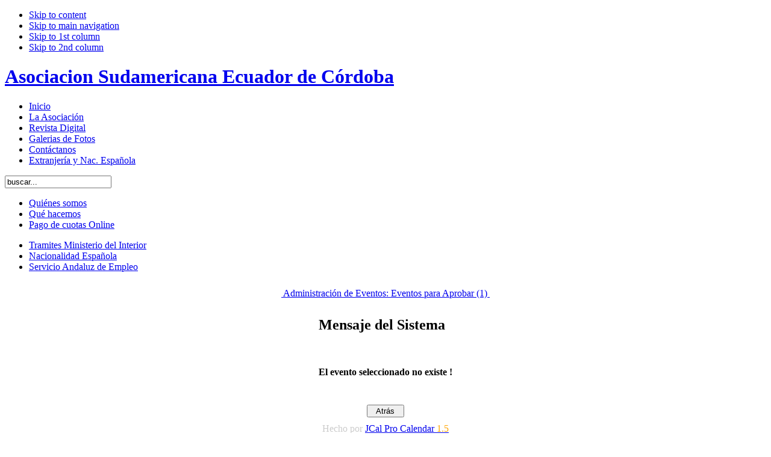

--- FILE ---
content_type: text/html; charset=utf-8
request_url: http://asoecuador.org/calendario/event/view/60.html
body_size: 11751
content:

<!DOCTYPE html PUBLIC "-//W3C//DTD XHTML 1.0 Transitional//EN" "http://www.w3.org/TR/xhtml1/DTD/xhtml1-transitional.dtd">

<html xmlns="http://www.w3.org/1999/xhtml" xml:lang="es-es" lang="es-es">

<head>
  <base href="http://asoecuador.org/calendario/event/view/60.html" />
  <meta http-equiv="content-type" content="text/html; charset=utf-8" />
  <meta name="robots" content="index, follow" />
  <meta name="keywords" content="Ecuador, asociacion, ecuatorianos, cordoba, inmigración" />
  <meta name="description" content="Pagina web de la asociacion sudamericana Ecuador de cordoba, España" />
  <meta name="generator" content="Joomla! 1.5 - Open Source Content Management" />
  <title>Calendario</title>
  <link href="/templates/ja_edenite/favicon.ico" rel="shortcut icon" type="image/x-icon" />
  <script type="text/javascript" src="/media/system/js/mootools.js"></script>
  <script type="text/javascript">
/* BEGIN AG Google Analytics Plugin v.1.0.8 */
var gaJsHost = (("https:" == document.location.protocol) ? "https://ssl." : "http://www."); document.write(unescape("%3Cscript src='" + gaJsHost + "google-analytics.com/ga.js' type='text/javascript'%3E%3C/script%3E"));
 </script> 
 <script type="text/javascript">
 try { var pageTracker = _gat._getTracker("UA-24495728-1");  pageTracker._setCustomVar( 1, "user_ip", "18.117.234.229", 1 );  pageTracker._trackPageview(); 
 } catch(err) {} 
/* END AG Google Analytics Plugin v.1.0.8 */
/* ========== www.gordejev.lv =========== */
</script>
  <link href='http://asoecuador.org/components/com_jcalpro/themes/default/style.css' rel='stylesheet' type='text/css' />


<link rel="stylesheet" href="http://asoecuador.org/templates/system/css/system.css" type="text/css" />
<link rel="stylesheet" href="http://asoecuador.org/templates/system/css/general.css" type="text/css" />
<link rel="stylesheet" href="http://asoecuador.org/templates/ja_edenite/css/template.css" type="text/css" />
<link rel="stylesheet" href="http://asoecuador.org/templates/ja_edenite/css/typo.css" type="text/css" />

<script language="javascript" type="text/javascript" src="http://asoecuador.org/templates/ja_edenite/js/ja.script.js"></script>

<!-- Menu head -->
			<link href="http://asoecuador.org/templates/ja_edenite/ja_menus/ja_scriptdlmenu/ja.scriptdlmenu.css" rel="stylesheet" type="text/css" />
			<script src="http://asoecuador.org/templates/ja_edenite/ja_menus/ja_scriptdlmenu/ja.scriptdlmenu.js" language="javascript" type="text/javascript" ></script>
			
<link href="http://asoecuador.org/templates/ja_edenite/css/colors/default.css" rel="stylesheet" type="text/css" />

<!--[if lte IE 6]>
<style type="text/css">
.clearfix {height: 1%;}
img {border: none;}
</style>
<![endif]-->

<!--[if gte IE 7.0]>
<style type="text/css">
.clearfix {display: inline-block;}
</style>
<![endif]-->

</head>

<body id="bd" class="wide fs3" >
<a name="Top" id="Top"></a>
<ul class="accessibility">
	<li><a href="/calendario/event/view/60.html#ja-content" title="Skip to content">Skip to content</a></li>
	<li><a href="/calendario/event/view/60.html#ja-mainnav" title="Skip to main navigation">Skip to main navigation</a></li>
	<li><a href="/calendario/event/view/60.html#ja-col1" title="Skip to 1st column">Skip to 1st column</a></li>
	<li><a href="/calendario/event/view/60.html#ja-col2" title="Skip to 2nd column">Skip to 2nd column</a></li>
</ul>

<div id="ja-wrapper">

<!-- BEGIN: HEADER -->
<div id="ja-header" class="clearfix">

			<h1 class="logo">
			<a href="/index.php" title="Asociacion Sudamericana Ecuador de Córdoba"><span>Asociacion Sudamericana Ecuador de Córdoba</span></a>
		</h1>
	
		
</div>
<!-- END: HEADER -->

<!-- BEGIN: MAIN NAVIGATION -->
<div id="ja-mainnavwrap">

	<div id="ja-mainnav">
		<div id="jasdl-mainnav"><ul><li id="jasdl-mainnav1"><a href="http://asoecuador.org/" class="menu-item0 first-item" id="menu1" title="Inicio"><span class="menu-title">Inicio</span></a></li><li id="jasdl-mainnav27"><a href="/asociacion.html" class="menu-item1" id="menu27" title="La Asociación"><span class="menu-title">La Asociación</span></a></li><li id="jasdl-mainnav37"><a href="/revistadigital.html" class="menu-item2" id="menu37" title="Revista Digital"><span class="menu-title">Revista Digital</span></a></li><li id="jasdl-mainnav56"><a href="/galerias.html" class="menu-item3" id="menu56" title="Galerias de Fotos"><span class="menu-title">Galerias de Fotos</span></a></li><li id="jasdl-mainnav54"><a href="/contacto.html" class="menu-item4" id="menu54" title="Contáctanos"><span class="menu-title">Contáctanos</span></a></li><li id="jasdl-mainnav49"><a href="#" class="menu-item5 last-item" id="menu49" title="Extranjería y Nac. Española"><span class="menu-title">Extranjería y Nac. Española</span></a></li></ul></div>
				<script type="text/javascript">
					var jasdl_activemenu = new Array(50,60);
				</script>
					</div>

		<div id="ja-search">
		<form action="index.php" method="post">
	<div class="search">
		<input name="searchword" id="mod_search_searchword" maxlength="20" alt="Buscar" class="inputbox" type="text" size="20" value="buscar..."  onblur="if(this.value=='') this.value='buscar...';" onfocus="if(this.value=='buscar...') this.value='';" />	</div>
	<input type="hidden" name="task"   value="search" />
	<input type="hidden" name="option" value="com_search" />
	<input type="hidden" name="Itemid" value="60" />
</form>
	</div>
	
</div>

<div id="ja-subnav" class="clearfix">
	<div id="jasdl-subnav"><ul id="jasdl-subnav27"><li id="jasdl-subnavitem34"><a href="/asociacion/quienes-somos.html" class=" first-item" id="menu34" title="Quiénes somos"><span class="menu-title">Quiénes somos</span></a></li><li id="jasdl-subnavitem2"><a href="/asociacion/que-hacemos.html"  id="menu2" title="Qué hacemos"><span class="menu-title">Qué hacemos</span></a></li><li id="jasdl-subnavitem64"><a href="/asociacion/pago-de-cuotas-online.html" class=" last-item" id="menu64" title="Pago de cuotas Online"><span class="menu-title">Pago de cuotas Online</span></a></li></ul><ul id="jasdl-subnav49"><li id="jasdl-subnavitem67"><a href="http://extranjeros.mtin.es/es/InformacionInteres/InformacionProcedimientos/index.html" target="_blank" class=" first-item" id="menu67" title="Tramites  Ministerio del Interior"><span class="menu-title">Tramites  Ministerio del Interior</span></a></li><li id="jasdl-subnavitem68"><a href="http://www.mjusticia.gob.es/cs/Satellite/es/1215198262624/EstructuraOrganica.html" target="_blank"  id="menu68" title="Nacionalidad Española"><span class="menu-title">Nacionalidad Española</span></a></li><li id="jasdl-subnavitem69"><a href="http://www.juntadeandalucia.es/servicioandaluzdeempleo/web/websae/portal/es/index.html?ticket=nocas " target="_blank" class=" last-item" id="menu69" title="Servicio Andaluz de Empleo"><span class="menu-title">Servicio Andaluz de Empleo</span></a></li></ul></div></div>
<!-- END: MAIN NAVIGATION -->

<div id="ja-containerwrap">
<div id="ja-container">
<div id="ja-container2" class="clearfix">

  <div id="ja-mainbody" class="clearfix">

	<!-- BEGIN: CONTENT -->
	<div id="ja-content" class="clearfix">

		
		
		
		<div id="ja-current-content" class="clearfix">

			  <script type="text/javascript">
  <!--
  
  // text editor variables
  var text_enter_url      = "Enter the complete URL for the hyperlink";
  var text_enter_url_name = "Enter the title of the webpage";
  var text_enter_image    = "Enter the complete URL for the image";
  var text_enter_email    = "Enter the email address";
  var prompt_start        = "Enter the text to be formatted";

  // repeat event messages
  var recurEventMsg = "Este evento se repite";
  var noRecurEventMsg = "Este evento no se repite";

  // cookie variables
  var extcal_cookie_id = "";
  var extcal_cookie_path = "";
	var extcal_cookie_domain = "";
;
//-->
</script>	
<!-- javascript pop-up -->
<script type = "text/javascript">
    <!--


    document.imageArray = new Array(10);
    preloadImage(0, 'http://asoecuador.org/components/com_jcalpro/themes/default/images/addsign.gif', 'http://asoecuador.org/components/com_jcalpro/themes/default/images/addsign_a.gif');

    var x, y;
    window.onload = init;

    function init()
        {
        if (document.Event)
            {
            if (document.captureEvents)
                {
                document.captureEvents(Event.MOUSEMOVE);
                document.onmousemove = getXY;
                }
            }
        }

    function getXY(e)
        {
        x = (document.Event) ? e.screenX : event.screenX;
        y = (document.Event) ? e.screenY : event.screenY;
        }

    function MM_OpenBrWindow(theURL, winName, features)
        {
        new_window = window.open(theURL, winName, features);
        new_window.focus();
        }

    function MM_openBrWindow(theURL, winName, features, width, height, mode)
        {
        var w = 800, h = 600;
        var leftPos, topPos;

        if (navigator.appName == "Microsoft Internet Explorer")
            {
            screenY = document.body.offsetHeight
            screenX = window.screen.availWidth
            }

        else
            { // Navigator coordinates
            screenY = screen.height;
            screenX = screen.width;
            }

        if (mode)
            {
            var cursorX = x;
            var cursorY = y;

            var spacingX = 10;
            var spacingY = 10;

            if ((cursorY + height + spacingY) > screenY)
                // make sizes a negative number to move left/up
                {
                spacingY = (-30) + (height * -1);
                // if up or to left, make 30 as padding amount
                }

            if ((cursorX + width + spacingX) > screenX)
                {
                spacingX = (-30) + (width * -1);
                // if up or to left, make 30 as padding amount
                }

            if (document.all)
                {
                leftPos = cursorX + spacingX
                topPos = cursorY + spacingY
                }

            else
                { // adjust Netscape coordinates for scrolling
                leftPos = (cursorX - pageXOffset + spacingX)
                topPos = (cursorY - pageYOffset + spacingY)
                }
            }

        else
            {
            leftvar = (screenX - width) / 2
            rightvar = (screenY - height) / 2

            if (document.all)
                {
                leftPos = leftvar
                topPos = rightvar
                }

            else
                { // adjust Netscape coordinates for scrolling
                leftPos = (leftvar - pageXOffset)
                topPos = (rightvar - pageYOffset)
                }
            }

        var win_opt = features;
        win_opt += ",width=" + width + ",height=" + height + ",top=" + topPos;
        win_opt += ",left=" + leftPos;

        w = window.open(theURL, winName, win_opt);
        w.focus();
        }

    function showOnBar(Str)
        {
        window.status = Str;
        return true;
        }

    function cOn(myObject, color)
        {
        if (document.getElementById || (document.all && !(document.getElementById)))
            {
            if (!color)
                color = "#6187E5"

            myObject.style.backgroundColor = color;
            }
        }

    function cOut(myObject, color)
        {
        if (document.getElementById || (document.all && !(document.getElementById)))
            {
            if (!color)
                color = "#5177C5"

            myObject.style.backgroundColor = color;
            }
        }

    function preloadImage()
        {
        var args = preloadImage.arguments;
        document.imageArray[args[0]] = new Array(args.length - 1);

        for (var i = 1; i < args.length; i++)
            {
            document.imageArray[args[0]][i - 1] = new Image;
            document.imageArray[args[0]][i - 1].src = args[i];
            }
        }

    function cal_switchImage(imgName, imgSrc)
        {
        if (document.images)
            {
            if (imgSrc != "none")
                {
                document.images[imgName].src = imgSrc;
                }
            }
        }

    function verify(msg)
        {
        if (!msg)
            msg = "Are you absolutely sure that you want to delete this item?";

        //all we have to do is return the return value of the confirm() method
        return confirm(msg);
        }

    function getElement(psID)
        {
        if (document.all)
            {
            return document.all[psID];
            }

        else if (document.getElementById)
            {
            return document.getElementById(psID);
            }

        else
            {
            for (iLayer = 1; iLayer < document.layers.length; iLayer++)
                {
                if (document.layers[iLayer].id == psID)
                    return document.layers[iLayer];
                }
            }

        return Null;
        }

    function changeClass(id, newClass)
        {
        elementObj = getElement(id);
        elementObj.className = newClass;
        }

    // Functions related to text editor

    var myAgent = navigator.userAgent.toLowerCase();
    var myVersion = parseInt(navigator.appVersion);

    var is_ie = ((myAgent.indexOf("msie") != -1) && (myAgent.indexOf("opera") == -1));
    var is_nav = ((myAgent.indexOf('mozilla') != -1) && (myAgent.indexOf('spoofer') == -1)
                     && (myAgent.indexOf('compatible') == -1) && (myAgent.indexOf('opera') == -1)
                     && (myAgent.indexOf('webtv') == -1) && (myAgent.indexOf('hotjava') == -1));

    var is_win = ((myAgent.indexOf("win") != -1) || (myAgent.indexOf("16bit") != -1));

    function emoticon(theSmilie)
        {
        doInsert(" " + theSmilie + " ", "", false);
        }

    function simpletag(thetag)
        {
        /*
        inserttext = prompt(prompt_start + "\n[" + thetag + "]xxx[/" + thetag + "]");
        if ( (inserttext != null) && (inserttext != "") )
        {
            doInsert("[" + thetag + "]" + inserttext + "[/" + thetag + "] ", "");
        }
        */

        doInsert("[" + thetag + "]", "[/" + thetag + "]", false);
        }

    function tag_url()
        {
        var FoundErrors = false;
        var enterURL = "";
        var enterTITLE = "";

        enterURL = prompt(text_enter_url, "");

        if (enterURL)
            enterTITLE = prompt(text_enter_url_name, "Web Link");

        if (!enterURL || !enterTITLE)
            FoundErrors = true;

        if (!FoundErrors)
            doInsert("[URL=" + enterURL + "]" + enterTITLE + "[/URL]", "");
        }

    function tag_image()
        {
        var FoundErrors = false;
        var enterURL = prompt(text_enter_image, "");

        if (!enterURL)
            FoundErrors = true;

        if (!FoundErrors)
            doInsert("[IMG]" + enterURL + "[/IMG]", "");
        }

    function tag_email()
        {
        var emailAddress = prompt(text_enter_email, "");

        if (emailAddress)
            doInsert("[EMAIL]" + emailAddress + "[/EMAIL]", "");
        }

    function doInsert(extTag, extClsTag)
        {
        var obj_ta = document.eventform.description;

        if ((myVersion >= 4) && is_ie && is_win) // Ensure it works for IE4up / Win only
            {
            if (obj_ta.isTextEdit)
                { // this doesn't work for NS, but it works for IE 4+ and compatible browsers
                obj_ta.focus();
                var sel = document.selection;
                var rng = sel.createRange();
                rng.colapse;

                if ((sel.type == "Text" || sel.type == "None") && rng != null)
                    {
                    //if(extClsTag != "" && rng.text.length > 0)
                    extTag += rng.text + extClsTag;
                    rng.text = extTag;
                    }
                }

            else
                {
                obj_ta.value += extTag;
                }
            }

        else
            {
            obj_ta.value += extTag;
            }

        obj_ta.focus();
        }

    /*
     * returns a cookie variable with the given name.
     */
    function getCookie(name)
        {
        var dc = document.cookie;
        var prefix = extcal_cookie_id + '_' + name + "=";
        var begin = dc.indexOf("; " + prefix);

        if (begin == -1)
            {
            begin = dc.indexOf(prefix);

            if (begin != 0)
                return null;
            }

        else
            {
            begin += 2;
            }

        var end = document.cookie.indexOf(";", begin);

        if (end == -1)
            {
            end = dc.length;
            }

        return unescape(dc.substring(begin + prefix.length, end));
        }


    /*
     * Sets a Cookie with the given name and value.
     */
    function setCookie(name, value, persistent)
        {
        var today = new Date();
        var expiry = new Date(today.getTime() + 364 * 24 * 60 * 60 * 1000); // 364 days
        var expires = "";
        var domain = extcal_cookie_domain;
        var path = extcal_cookie_path;
        var secure = false;
        var prefix = extcal_cookie_id + '_' + name + "=";

        if (persistent)
            {
            expires = "; expires = " + expiry.toGMTString();
            }

        document.cookie = prefix + escape(value) + ((expires) ? expires : "") + ((path) ? "; path=" + path : "")
                              + ((domain) ? "; domain=" + domain : "") + ((secure) ? "; secure" : "") + ';';
        }

    //==========================================
    // Set DIV ID to hide
    //==========================================

    function my_hide_div(itm)
        {
        if (!itm)
            return;

        itm.style.display = "none";
        }

    //==========================================
    // Set DIV ID to show
    //==========================================

    function my_show_div(itm)
        {
        if (!itm)
            return;

        itm.style.display = "";
        }

    //==========================================
    // Toggle category
    //==========================================

    function togglecategory(fid, add)
        {
        saved = new Array();
        clean = new Array();

        //==========================================
        // Get any saved info
        //==========================================

        if (tmp = getCookie('collapseprefs'))
            {
            saved = tmp.split(",");
            }

        //==========================================
        // Remove bit if exists
        //==========================================

        for (i = 0; i < saved.length; i++)
            {
            if (saved[i] != fid && saved[i] != "")
                {
                clean[clean.length] = saved[i];
                }
            }

        //==========================================
        // Add?
        //==========================================

        if (add)
            {
            clean[clean.length] = fid;
            my_show_div(getElement(fid + '_close'));
            my_hide_div(getElement(fid + '_open'));
            }

        else
            {
            my_show_div(getElement(fid + '_open'));
            my_hide_div(getElement(fid + '_close'));
            }

        setCookie('hidden_display', clean.join(','), 1);
        }

    // sets dynamically the content of a given html tag id
    function setText(id, value)
        {
        var label = getElement(id);
        label.firstChild.nodeValue = value;
        }

    function printDocument()
        {
        self.focus();
        self.print();
        }

        //-->
</script>

<div align = "center" id = "extcalendar">
    <div style = "width:;">
         
		<table width="100%" cellpadding="10" cellspacing="0" border="0" bgcolor="#FFFFFF">
		 <tr>
		  <td class="tableh1" align="center" nowrap="nowrap"><div class="atomic"><a href="/calendario/event/view/60.html" class="button">&nbsp;Administración de Eventos: Eventos para Aprobar&nbsp;(1)&nbsp;</a></div></td>
		 </tr>
		</table>
 
    <!-- Start standard table -->
    <table align="center" width="" cellspacing="0" cellpadding="0" class="maintable">
    <tr>
    <td class="tableh1" colspan="1">
    <table width="100%"  border="0" cellspacing="0" cellpadding="0">
    <tr>
    <td><h2 class="title">Mensaje del Sistema</h2></td>				</tr>
			</table>
	  </td>
	</tr>
<!-- BEGIN message_row -->
				<tr class="tableb">
					<td align="center" class="tableb">
					<br /><br />
					<strong>El evento seleccionado no existe !</strong>
					<br /><br /><br />
					</td>
				</tr>
<!-- END message_row -->
<!-- BEGIN redirect_row -->
				<tr class="tablec">
					<td align='center' colspan='2' height='40' valign='middle' nowrap='nowrap' class="tablec">
					<form action="/calendario/60.html" method="post">
						<input type='submit' value="&nbsp;&nbsp;Atrás&nbsp;&nbsp;" class='button' />
					</form>
					</td>
				</tr>
<!-- END redirect_row --></table>
<!-- End standard table -->
<div class="atomic" style="color:#CCCCCC;">Hecho por <a href="http://dev.anything-digital.com/" target="_blank">JCal Pro Calendar <span style="color:#FFA500"> 1.5</span></a></div><br />
    </div>
</div>
	
						<!-- BEGIN: BANNER -->
			<div id="ja-banner">
				<div class="advs bannergroup">

<div class="banneritem"><a href="/component/banners/click/7.html" target="_blank"><img src="http://asoecuador.org/images/banners/shop-ad.jpg" alt="Banner" /></a>	</div>

</div>

			</div>
			<!-- END: BANNER -->
			
		</div>

	</div>
	<!-- END: CONTENT -->

    <!-- BEGIN: RIGHT COLUMN -->
	<div id="ja-col2">
				<div class="moduletable">
					<p style="padding-bottom:30px;"><a href="http://www.facebook.com/pages/ASOCIACION-SUDAMERICANA-ECUADOR-DE-CORDOBA/162800893777363" target="_blank"><img src="/images/facebook.png" border="0" align="left" style="margin-right:10px;" /></a><a href="http://twitter.com/#!/ASOECUADOR" target="_blank"><img src="/images/twitter.png" border="0" style="float: left; border: 0;" /></a></p>		</div>
			<div class="moduletable">
					<p><a title="Explicaci�n del Nivel Triple-A de   	Conformidad" href="http://www.juntadeandalucia.es">&nbsp;<img src="/images/stories/junta-de-andalucc3ada-logo.png" alt="" width="114" height="80" /></a></p>
<p>&nbsp;</p>
<p><a title="Explicaci�n del Nivel Triple-A de   	Conformidad" href="http://www.w3.org/WAI/WCAG1AAA-Conformance"> <img src="http://www.w3.org/WAI/wcag1AAA" alt="Icono de conformidad con el Nivel Triple-A,   	de las Directrices de Accesibilidad para el   	Contenido Web 1.0 del W3C-WAI" width="88" height="32" border="0" /></a><br /> Proyecto incentivado por la<a href="http://www.juntadeandalucia.es/innovacioncienciayempresa/"> Consejería de Innovación, Ciencia y Empresa</a> - Junta de Andalucía</p>		</div>
			<div class="moduletable">
					<h3>Partidos de Fútbol</h3>
					<div class="latest_event">There are no upcoming events currently scheduled.</div><a href="http://asoecuador.org/calendario/60.html">Ver Calendario</a><br />		</div>
			<div class="moduletable">
					<h3>Enlaces</h3>
						<link href="/modules/mod_enhancedweblinks/tmpl/style.css" rel="stylesheet" type="text/css" />
<table width=100% style='width:100%;' border=0 cellspacing=0 cellpadding=0><tr>
	<td class="ew_block_v">
							<div class="ew_image_v"><a href="/component/enhancedweblinks/901/9.html" target="_blank"><img src="/images/stories/logo-delegacion-participacion-ciudadana-distritos.jpg" alt="Participación ciudadana"  /></a></div>
								<div class="ew_content_v">
								</div>
					</td>
</tr>
</table>
		</div>
	
	</div>
	<!-- END: RIGHT COLUMN -->
			
	</div>
		
		<!-- BEGIN: LEFT COLUMN -->
	<div id="ja-col1">
				<div class="moduletable_menu">
					<h3>Menú principal</h3>
					<ul class="menu"><li class="item1"><a href="http://asoecuador.org/"><span>Inicio</span></a></li><li class="parent item27"><a href="/asociacion.html"><span>La Asociación</span></a></li><li class="item37"><a href="/revistadigital.html"><span>Revista Digital</span></a></li><li class="item56"><a href="/galerias.html"><span>Galerias de Fotos</span></a></li><li class="item54"><a href="/contacto.html"><span>Contáctanos</span></a></li><li class="parent item49"><a href="#"><span>Extranjería y Nac. Española</span></a></li></ul>		</div>
			<div class="moduletable">
					<h3>Destacado</h3>
					



<table class="contentpaneopen">
	<tr>
		<td valign="top" ><h2 class="post-title entry-title"><a href="https://julianhualotob.blogspot.com/2018/06/la-ue-estudia-instalar-centros-de.html">La UE estudia instalar centros de clasificación de inmigrantes en el norte de África </a></h2>
<p><strong><em>julianhualotob.blogspot.com</em></strong></p>
<p>eldiario.es</p>
<div class="mce" style="text-align: justify;"><span style="font-family: Arial, Helvetica, sans-serif;"><span style="font-size: small;"><i>La Unión Europea estudia la idea de construir centros para el procesamiento de inmigrantes en el norte de África en un intento por disuadir a la gente de emprender viajes a través del Mediterráneo que puedan poner en riesgo su vida, según indica un documento al que ha tenido acceso The Guardian.&nbsp;</i></span></span></div>
<div class="mce" style="text-align: justify;">&nbsp;</div>
<div class="mce" style="text-align: justify;"><span style="font-family: Arial, Helvetica, sans-serif;"><span style="font-size: small;"><i> El Consejo Europeo de líderes de la UE "apoya el desarrollo del concepto de plataformas de desembarque regional", según señala un borrador de conclusiones de la cumbre europea que se llevará a cabo la próxima semana. </i></span></span></div>
<div class="mce" style="text-align: justify;">&nbsp;</div>
<div class="mce" style="text-align: justify;"><span style="font-family: Arial, Helvetica, sans-serif;"><span style="font-size: small;"><i>La UE quiere estudiar la viabilidad de instalar estos centros en el norte de África, donde comienza la mayoría de los viajes de los inmigrantes que quieren llegar a suelo europeo. "Estas plataformas podrían&nbsp;facilitar un procesamiento rápido que distinga entre migrantes económicos y aquellos que necesitan protección internacional, y así reducir los incentivos a embarcarse en viajes peligrosos", sostiene el documento.&nbsp;</i></span></span></div>
<div class="mce" style="text-align: justify;">&nbsp;</div>
<div class="mce" style="text-align: justify;"><span style="font-family: Arial, Helvetica, sans-serif;"><span style="font-family: Arial, Helvetica, sans-serif;"><span style="font-size: small;"><i> La inmigración es un tema prioritario en la agenda de la próxima cumbre de dos días que se iniciará el 28 de junio. Los líderes de la UE intentarán llegar a un consenso sobre cómo manejar la crisis de los miles de refugiados e inmigrantes que llegan a Europa cada mes.</i></span></span></span></td>
	</tr>
	<tr>
        <td valign="top" >

       <a class="readmore" href="/revistadigital/3-informacion-util/2111-la-ue-estudia-instalar-centros-de-clasificacion-de-inmigrantes-en-el-norte-de-africa-.html">Leer más...</a>		</td>
     </tr>
</table>
		<span class="article_separator">&nbsp;</span>
 	


<table class="contentpaneopen">
	<tr>
		<td valign="top" ><h3 class="headline font-1 medium bold"><em><span class="priority-content" style="font-size: 12pt;">Ecuador: El nuevo destape del banano y el camarón</span></em></h3>
<h4 class="subheadline font-1 small bold" style="color: #0080c0;"><span style="font-size: 8pt;"><em>Las exportaciones suben en 13,1 y 17,9 por ciento en tres meses</em></span></h4>
<p style="margin-bottom: 0cm; text-align: justify;" align="JUSTIFY"><span style="font-size: 10pt;"><i>expreso.ec</i></span></p>
<p style="margin-bottom: 0cm; text-align: justify;" align="JUSTIFY"><span style="font-size: 10pt;"><i>Mientras las exportaciones petroleras crecieron apenas 0,8 % en volumen en los tres primeros meses del año, el banano y el camarón aceleraron el paso.</i></span></p>
<p style="text-align: justify;" align="JUSTIFY"><span style="font-size: 10pt;"><i>En 13,1 % y 17,9 % aumentaron las ventas al exterior de los dos productos tradicionales no petroleros más importantes del Ecuador. Pero en valores, debido al mejor precio, lograron avances más significativos todavía: 19,3 % y 24,5 % al totalizar $ 849,9 y $ 644,9 millones.</i></span></p>
<p style="text-align: justify;" align="JUSTIFY"><span style="font-size: 10pt;"><i>En los primeros cuatro meses del año la libra de camarón en Estados Unidos subió de 4,566 dólares, a inicios de enero, a $ 4,591 al 17 de abril, de acuerdo con los datos de la firma Urney Barry, pero comparado con abril del 2016 ($ 4,28) el incremento es todavía más relevante.</i></span></p>
</td>
	</tr>
	<tr>
        <td valign="top" >

       <a class="readmore" href="/revistadigital/3-informacion-util/2063-ecuador-el-nuevo-destape-del-banano-y-el-camaron.html">Leer más...</a>		</td>
     </tr>
</table>
		<span class="article_separator">&nbsp;</span>
 	


<table class="contentpaneopen">
	<tr>
		<td valign="top" ><h3 style="margin-bottom: 0cm;" align="JUSTIFY"><span style="font-size: 10pt;"><i>Ecuador: Pugna en la Contraloría General del Estado</i></span></h3>
<p><span style="font-size: 10pt;"><i>elcomercio.com</i></span></p>
<p style="margin-bottom: 0cm;" align="JUSTIFY"><span style="font-size: 10pt;"><i>La Contraloría General del Estado terminó convirtiéndose de pronto en un sitio tormentoso. El titular, Carlos Pólit, que está con licencia en Estados Unidos por asuntos médicos, es parte de la indagación por los sobornos de Odebrecht en el Ecuador, y pronto se volvió presa apetecible para la fiscalización política.</i></span></p>
<p style="margin-bottom: 0cm;" align="JUSTIFY"><span style="font-size: 10pt;"><i>La Asamblea Nacional, tan cautelosa y distante de la tarea fiscalizadora que compete a su naturaleza institucional, de pronto se muestra acuciosa. A la activa participación del bloque de AP se une con entusiasmo la oposición, y ya hay un proceso en curso. Un juicio político, ya que hay otro proceso en el cauce judicial, bajo la figura de concusión, cuyos detalles en esta etapa procesal no han sido revelados.</i></span></p>
</td>
	</tr>
	<tr>
        <td valign="top" >

       <a class="readmore" href="/revistadigital/3-informacion-util/2061-ecuador-contraloria-en-pugna.html">Leer más...</a>		</td>
     </tr>
</table>
		<span class="article_separator">&nbsp;</span>
 	


<table class="contentpaneopen">
	<tr>
		<td valign="top" ><h3 style="font-weight: normal;" align="JUSTIFY"><span style="font-size: 12pt;"><em>Ecuador: Doce allanamientos de Fiscalía y Policía dejan cinco detenidos por caso Odebrecht</em></span></h3>
<p><em>eluniverso.com</em></p>
<p style="font-weight: normal;" align="JUSTIFY"><span style="font-size: 10pt;"><i>Asociación ilícita transnacional es el presunto delito que movió la madrugada de ayer a fiscales y policías en las ciudades de Guayaquil, Daule, Quito y Latacunga para detener a cinco personas en más de doce allanamientos, en los que se incautó una serie de evidencias dentro del caso de corrupción que involucra a la constructora brasileña Odebrecht.</i></span></p>
<p align="JUSTIFY"><span style="font-size: 10pt;"><i>Agentes de la Unidad Nacional de Transparencia y Lucha Contra la Corrupción de la Fiscalía, fiscales y agentes de unidades especiales de la Policía, como la Unidad de Lavado de Activos (ULA), simultáneamente, entre las 04:00 y 05:00, iniciaron la operación “Odebrecht” en las provincias de Guayas, Pichincha y Cotopaxi.</i></span></p>
</td>
	</tr>
	<tr>
        <td valign="top" >

       <a class="readmore" href="/revistadigital/3-informacion-util/2059-ecuador-doce-allanamientos-de-fiscalia-y-policia-dejan-por-caso-odebrecht.html">Leer más...</a>		</td>
     </tr>
</table>
		<span class="article_separator">&nbsp;</span>
 	


<table class="contentpaneopen">
	<tr>
		<td valign="top" ><h3 class="sumario-titulo" style="margin-top: 0px; margin-bottom: 0px; padding-top: 0.938rem; padding-bottom: 1.063rem; border: 0px; font-style: inherit; font-variant: inherit; font-size: 1.294em; line-height: 27.9506px; font-family: Majerit, serif; vertical-align: baseline; color: #111111;"><em><span class="sin_enlace" style="margin: 0px; padding: 0px; border: 0px; font-variant: inherit; font-weight: inherit; font-size: inherit; line-height: inherit; font-family: inherit; vertical-align: baseline;">ELECCIONES EN ECUADOR: Denuncias por los muertos que votan.</span></em></h3>
<div class="sumario-texto" style="margin: 0px; padding: 0px; border: 0px; font-size: 0.882em; line-height: 24.7517px; font-family: 'Benton Sans', sans-serif; vertical-align: baseline; color: #444444; background-color: #ebebeb;">
<p style="margin-top: 0px; margin-bottom: 0.938rem; border: 0px; font-style: inherit; font-variant: inherit; font-weight: inherit; font-size: inherit; line-height: 1.375rem; font-family: inherit; vertical-align: baseline; text-align: justify;"><em>En el padrón electoral ecuatoriano aún constan decenas de fallecidos. Sus familiares hicieron pública la denuncia en las redes sociales hace unas tres semanas, después de que Andrés Páez (el número dos de Guillermo Lasso), temeroso de un fraude electoral, hiciera un llamamiento en Twitter para que la gente comprobara si sus allegados fallecidos seguían dados de baja en el registro electoral. Ante la gran cantidad de denuncias que surgieron en la red social, el presidente del Consejo Nacional Electoral (CNE), Juan Pablo Pozo, no tuvo más remedio que aceptar que hay errores en el padrón, aunque rebajó el número a 12 casos y atribuyó los fallos al Registro Civil. Pero negó que se trate un fraude electoral: “Una cosa es que estén empadronados y otra cosa es que estos ciudadanos sufraguen”, dijo el titular del CNE.</em></p>
</td>
	</tr>
	<tr>
        <td valign="top" >

       <a class="readmore" href="/revistadigital/3-informacion-util/2034-denuncias-por-los-qmuertos-que-votanq.html">Leer más...</a>		</td>
     </tr>
</table>
		<span class="article_separator">&nbsp;</span>
 	


<table class="contentpaneopen">
	<tr>
		<td valign="top" ><div class="sumario__interior">
<h3 class="sumario-titulo" style="text-align: justify;"><span style="font-size: 12pt;"><em><span class="sin_enlace">La corrupción atraviesa los comicios en Ecuador</span></em></span></h3>
<div class="sumario-texto">
<p class="sumario-autor" style="text-align: justify;"><span style="font-size: 12pt;"><em><strong><span style="font-size: 8pt;">SORAYA CONSTANTE, elpais.com</span></strong><br /></em></span></p>
<p style="text-align: justify;"><span style="font-size: 12pt;"><em>Los comicios generales del próximo 19 de febrero en Ecuador incluyen una papeleta extra: una consulta popular sobre los paraísos fiscales. La iniciativa es del presidente Rafael Correa, que la vendió como “un pacto ético” a raíz de los papeles de Panama. La cuestión es que cuando el Gobierno quiso colgarse la medalla de la transparencia estalló el caso Odebrecht, que salpicó el periodo de Correa, porque desveló que los sobornos se pagaron entre 2007 y 2016, y además se revelaron los entresijos de la trama de corrupción dentro de la petrolera estatal Petroecuador, en la que están vinculados altos cargos del Gobierno que movían los sobornos a través de empresas off shore constituidas en paraísos fiscales.</em></span></p>
</td>
	</tr>
	<tr>
        <td valign="top" >

       <a class="readmore" href="/revistadigital/3-informacion-util/2033-2017-02-17-18-13-12.html">Leer más...</a>		</td>
     </tr>
</table>
		<span class="article_separator">&nbsp;</span>
 			</div>
			<div class="moduletable">
					<h3>Acceso</h3>
					<form action="/calendario/60.html" method="post" name="login" id="form-login" >
		<fieldset class="input">
	<p id="form-login-username">
		<label for="modlgn_username">Nombre de usuario</label><br />
		<input id="modlgn_username" type="text" name="username" class="inputbox" alt="username" size="18" />
	</p>
	<p id="form-login-password">
		<label for="modlgn_passwd">Contraseña</label><br />
		<input id="modlgn_passwd" type="password" name="passwd" class="inputbox" size="18" alt="password" />
	</p>
		<p id="form-login-remember">
		<label for="modlgn_remember">Recordarme</label>
		<input id="modlgn_remember" type="checkbox" name="remember" class="inputbox" value="yes" alt="Remember Me" />
	</p>
		<input type="submit" name="Submit" class="button" value="Iniciar sesión" />
	</fieldset>
	<ul>
		<li>
			<a href="/component/user/reset.html">
			¿Olvidó su contraseña?</a>
		</li>
		<li>
			<a href="/component/user/remind.html">
			¿Olvido su nombre de usuario?</a>
		</li>
				<li>
			<a href="/component/user/register.html">
				Regístrese aquí</a>
		</li>
			</ul>
	
	<input type="hidden" name="option" value="com_user" />
	<input type="hidden" name="task" value="login" />
	<input type="hidden" name="return" value="L2NhbGVuZGFyaW8vZXZlbnQvdmlldy82MC5odG1s" />
	<input type="hidden" name="38edf35033e4ba99a2766fd7e32f212f" value="1" /></form>
		</div>
	
	</div>
	<!-- END: LEFT COLUMN -->
	
</div></div></div>



<!-- BEGIN: FOOTER -->
<div id="ja-footer" class="clearfix">

	
	
<a href="http://www.w3.org/WAI/WCAG1AAA-Conformance"
	title="Explicaci�n del Nivel Triple-A de 
	Conformidad">
<img height="32" width="88" 
	src="http://www.w3.org/WAI/wcag1AAA"
	alt="Icono de conformidad con el Nivel Triple-A, 
	de las Directrices de Accesibilidad para el 
	Contenido Web 1.0 del W3C-WAI"></a>

<a title="Explicaci?n del Nivel Triple-A de   	Conformidad" href="http://www.juntadeandalucia.es">&nbsp;<img src="/images/stories/junta-de-andalucc3ada-logo.png" alt="" width="114" height="80" /></a> <br>
Proyecto incentivado por la<a href="http://www.juntadeandalucia.es/innovacioncienciayempresa/"> Consejer&iacute;a de Innovaci&oacute;n, Ciencia y Empresa</a> - Junta de Andaluc&iacute;a
</div>
<!-- END: FOOTER -->

</div>



</body>

</html>
